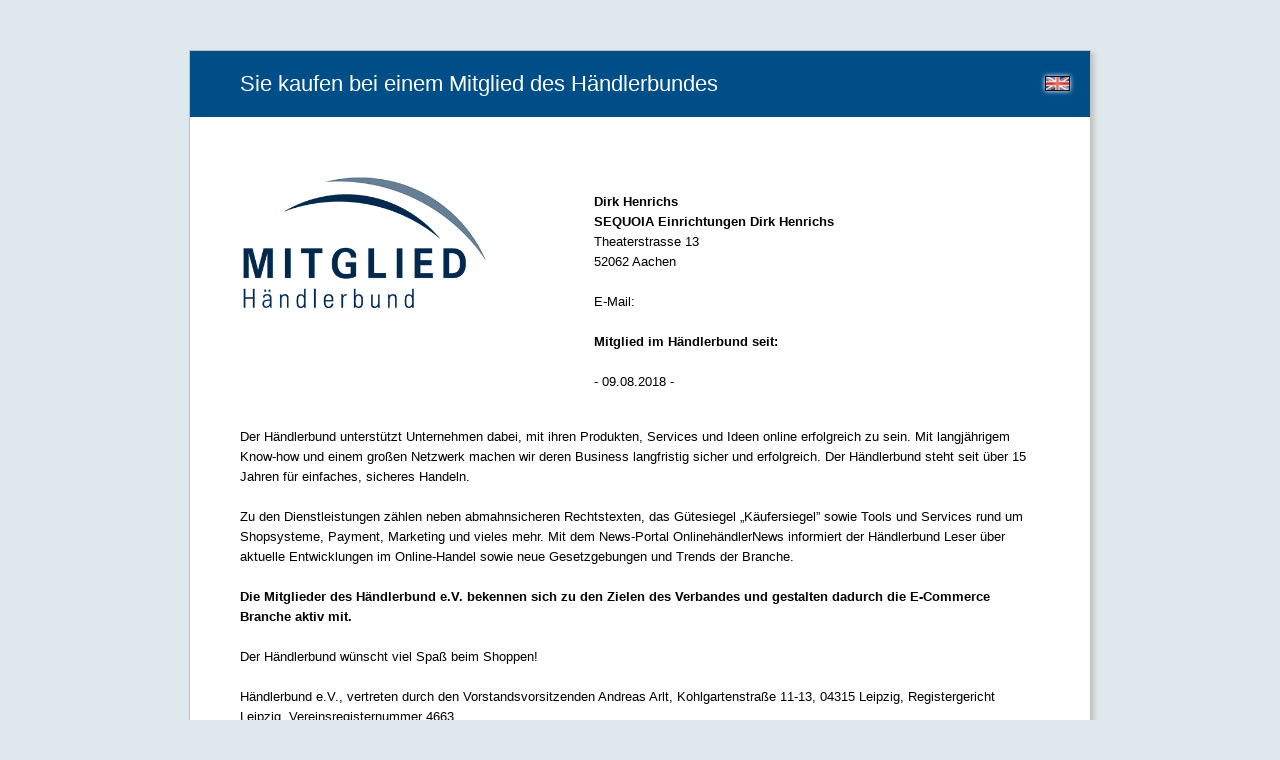

--- FILE ---
content_type: text/html
request_url: https://logo.haendlerbund.de/show.php?uuid=371d3646-9c9e-11e8-9a79-9c5c8e4fb375-1989462582&lang=de
body_size: 1346
content:
<!DOCTYPE html >
<html lang="de" dir="ltr">
	<head>			
		<meta http-equiv="content-type" content="text/html; charset=utf-8">
		<title>H&auml;ndlerbund Mitglied SEQUOIA Einrichtungen Dirk Henrichs Dirk Henrichs | Sichere AGB und Hilfe bei Abmahnung</title>
		<meta name="description" content="SEQUOIA Einrichtungen Dirk Henrichs Dirk Henrichs ist Mitglied im H&auml;ndlerbund. Der H&auml;ndlerbund stellt eine abmahnsichere Widerrufsbelehrung und AGB zur Verf&uuml;gung und hilft bei Abmahnung. ">	
		<meta name="HandheldFriendly" content="true" />
		<meta name="viewport" content="width=device-width, initial-scale=1, maximum-scale=1, user-scalable=no">
		<meta name="apple-mobile-web-app-capable" content="YES" />
        <meta name="robots" content="noindex,follow" />
		<link href="favicon.ico" rel="shortcut icon" type="image/vnd.microsoft.icon" />
		<link rel="stylesheet" type="text/css" href="css/style.css?v=34325" />
	</head>
	<body>
		<div id="wrapper">
			<header>
				<a href="show.php?uuid=371d3646-9c9e-11e8-9a79-9c5c8e4fb375-1989462582&lang=eng"><img id="flag" src="images/englisch.jpg" height="15" width="25" alt="english"></a>				<h1>Sie kaufen bei einem Mitglied des H&auml;ndlerbundes</h1>
			</header>
			<main>
			<div id="member">			
									<img id="logo" src="images/hbLogo.png" alt="H&auml;ndlerbund Member Logo" width="250" height="152">
					<div id="info" itemscope itemtype="http://schema.org/Store">				
						<p><b><span itemprop="name">Dirk Henrichs</span></b></p>				
													<p><b><span itemprop="description">SEQUOIA Einrichtungen Dirk Henrichs</span></b></p>
												<p>Theaterstrasse 13</p>					
						<p>52062 Aachen</p>					
						<p>
							<br>E-Mail: <span itemprop="email"></span>
																			
						</p>					
						<p><br><b>Mitglied im H&auml;ndlerbund seit:</b></p>					
						<p><br>- 09.08.2018 -</p>									
					</div>			
					<div>Der Händlerbund unterstützt Unternehmen dabei, mit ihren Produkten, Services und Ideen online erfolgreich zu sein. Mit langjährigem Know-how und einem großen Netzwerk machen wir deren Business langfristig sicher und erfolgreich. Der Händlerbund steht seit über 15 Jahren für einfaches, sicheres Handeln.<br><br>Zu den Dienstleistungen zählen neben abmahnsicheren Rechtstexten, das Gütesiegel „Käufersiegel” sowie Tools und Services rund um Shopsysteme, Payment, Marketing und vieles mehr. Mit dem News-Portal OnlinehändlerNews informiert der Händlerbund Leser über aktuelle Entwicklungen im Online-Handel sowie neue Gesetzgebungen und Trends der Branche.<br><br><b>Die Mitglieder des Händlerbund e.V. bekennen sich zu den Zielen des Verbandes und gestalten dadurch die E-Commerce Branche aktiv mit.</b><br><br>Der Händlerbund wünscht viel Spaß beim Shoppen!<br><br></div>
								<div>Händlerbund e.V., vertreten durch den Vorstandsvorsitzenden Andreas Arlt, Kohlgartenstraße 11-13, 04315 Leipzig, Registergericht Leipzig, Vereinsregisternummer 4663</div>			
			</div>
			</main>
			<footer>
				<div id="footer"><a href="https://www.haendlerbund.de" title="direkt zum Händlerbund wechseln">www.haendlerbund.de</a></div>
			</footer>
		</div>
		<div id="impress"><a href="https://www.haendlerbund.de/de/impressum" title="zum Impressum vom Händlerbund">Impressum</a></div>
	</body>
</html>
